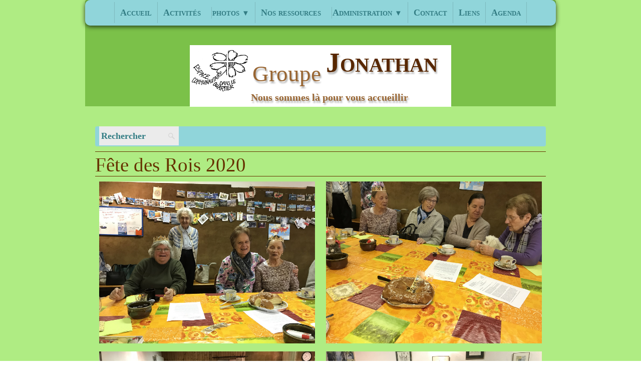

--- FILE ---
content_type: text/html
request_url: https://groupejonathan.ch/fete-des-rois-2020.html
body_size: 3280
content:
<!doctype html><html lang="fr"><head><meta charset="utf-8"><title>Fête des Rois 2020</title><meta property="og:url" content="https://groupejonathan.ch/fete-des-rois-2020.html"><meta property="og:type" content="website"><meta property="og:site_name" content="groupejonathan.ch"><meta property="og:title" content="Fête des Rois 2020"><meta property="og:image" content="https://groupejonathan.ch/_media/logo-jonathan-icone.ico"><meta name="twitter:card" content="summary"><meta name="twitter:title" content="Fête des Rois 2020"><meta name="twitter:image" content="https://groupejonathan.ch/_media/logo-jonathan-icone.ico"><meta name="generator" content="Lauyan TOWeb 12.1.4.973"><meta name="viewport" content="width=device-width, initial-scale=1.0"><link href="_media/logo-jonathan-icone.ico" rel="shortcut icon" type="image/x-icon"><link href="_scripts/bootstrap/css/bootstrap.min.css" rel="stylesheet"><link href="https://fonts.googleapis.com/css?family=Andika%7CAndika%7CAmaranth%7CAmaranth" rel="stylesheet"><link href="_frame/style.css" rel="stylesheet"><link rel="stylesheet" media="screen" href="_scripts/colorbox/colorbox.css"><style>.raty-comp{padding:8px 0;font-size:10px;color:#FD9317}.tw-blogbar{display:flex;align-items:center}@media (max-width:767px){.tw-blogbar{flex-direction:column;}}.alert a{color:#003399}.ta-left{text-align:left}.ta-center{text-align:center}.ta-justify{text-align:justify}.ta-right{text-align:right}.float-l{float:left}.float-r{float:right}.flexobj{flex-grow:0;flex-shrink:0;margin-right:1em;margin-left:1em}.flexrow{display:flex !important;align-items:center}.flexrow-align-start{align-items:start}@media (max-width:767px){.flexrow{flex-direction:column}.flexrow-align-start{align-items:center}}</style><link href="_frame/print.css" rel="stylesheet" type="text/css" media="print"><script>(function(i,s,o,g,r,a,m){i['GoogleAnalyticsObject']=r;i[r]=i[r]||function(){(i[r].q=i[r].q||[]).push(arguments)},i[r].l=1*new Date();a=s.createElement(o),m=s.getElementsByTagName(o)[0];a.async=1;a.src=g;m.parentNode.insertBefore(a,m)})(window,document,"script","https://www.google-analytics.com/analytics.js","ga");ga("create","UA-61670683-1","auto");ga("send","pageview");</script></head><body oncontextmenu="return false;"><div id="site"><div id="page"><header><div id="toolbar1" class="navbar"><div class="navbar-inner"><div class="container-fluid"><button type="button" class="btn btn-navbar collapsed" aria-label="Menu" style="float:left" data-toggle="collapse" data-target=".nav-collapse"><span class="icon-bar"></span><span class="icon-bar"></span><span class="icon-bar"></span></button><div class="nav-collapse collapse"><ul id="toolbar1_l" class="nav"><li><ul id="mainmenu" class="nav"><li><a href="index.html">Accueil</a></li><li><a href="activites.html">Activités</a></li><ul class="nav"><li class="dropdown"><a href="#" class="dropdown-toggle" data-toggle="dropdown">photos&nbsp;<small>&#9660;</small></a><ul class="dropdown-menu"><li><a href="fete-de-noel-2025.html">Fête de Noël 2025</a></li><li><a href="expose-lecture-par-yvonne-dind.html">Exposé-lecture par Yvonne Dind</a></li><li><a href="repas-fraternel-du-25-octobre-2025-raclette.html">Repas fraternel du 25 octobre 2025</a></li><li><a href="fete-des-dizaines-2025.html">Fête des dizaines 2025</a></li><li><a href="repas-fraternel-fondue.html">Repas fraternel du 30 novembre 2024</a></li><li><a href="fete-des-dizaines-2024.html">Fête des dizaines 2024</a></li><li><a href="repas-fraternel-16-mars-2024.html">Repas fraternel 16 mars 2024</a></li><li><a href="fete-de-noel-2023.html">Fête de Noël 2023</a></li><li><a href="conference-sur-les-plantes.html">Conférence sur les plantes</a></li><li><a href="fete-des-dizaines-2023.html">Fête des dizaines 2023</a></li><li><a href="repas-fondue.html">Repas fondue</a></li><li><a href="fete-des-rois-2023.html">Fête des rois 2023</a></li><li><a href="fete-de-noel-2022.html">Fête de Noël 2022</a></li><li><a href="confection-de-bricelets.html">Confection de bricelets</a></li><li><a href="fete-des-dizaines-2022.html">Fête des dizaines 2022</a></li><li><a href="30-ans-de-jonathan-2022.html">30 ans de Jonathan</a></li><li><a href="conference-sur-les-roses.html">Conférence sur les roses</a></li><li><a href="cafe-rencontre-mars-2022.html">Café rencontre mars 2022</a></li><li><a href="fete-des-rois-2022.html">Fête des Rois 2022</a></li><li><a href="anciennes-photos.html">ANCIENNES PHOTOS</a></li></ul></li></ul><li><a href="nos-ressources.html">Nos ressources</a></li><ul class="nav"><li class="dropdown"><a href="#" class="dropdown-toggle" data-toggle="dropdown">Administration&nbsp;<small>&#9660;</small></a><ul class="dropdown-menu"><li><a href="informations.html">Informations</a></li><li><a href="textes-du-mois.html">Archives</a></li><li><a href="administration.php">accès restreint</a></li></ul></li></ul><li><a href="contact.html">Contact</a></li><li><a href="liens.html">Liens</a></li><li><a href="agenda.html">Agenda</a></li></ul></li></ul></div></div></div></div><div id="toolbar2" class="navbar"><div class="navbar-inner"><div class="container-fluid"><ul id="toolbar2_l" class="nav"><li><a id="logo" href="index.html" aria-label="logo"><span id="logo-lt">Groupe</span><span id="logo-rt">Jonathan</span><br><span id="logo-sl" class="hidden-phone">Nous sommes là pour vous accueillir</span></a></li></ul></div></div></div></header><div id="content" class="container-fluid"><div class="row-fluid"><div class="span12"></div></div><div id="toolbar3" class="navbar"><div class="navbar-inner"><div class="container-fluid"><ul id="toolbar3_l" class="nav"><li><form id="searchbox" class="navbar-search" action="_search.html"><input type="text" name="req" id="searchbox-req" class="search-query" placeholder="Rechercher"></form></li></ul><ul id="toolbar3_r" class="nav pull-right"><li></li></ul></div></div></div><h1>Fête des Rois 2020</h1><div id="topic" class="row-fluid"><div id="topic-inner"><div id="top-content" class="span12"><div class="twpara-row row-fluid"><div id="74DezKZ1" class="span6 tw-para "><div class="pobj obj-before" style="text-align:center;"><a href="_media/img/xlarge/20200107-a-jonathan-2.jpg" rel="9jsF"><img src="_media/img/medium/20200107-a-jonathan-2.jpg" srcset="_media/img/thumb/20200107-a-jonathan-2.jpg 160w,_media/img/small/20200107-a-jonathan-2.jpg 480w,_media/img/medium/20200107-a-jonathan-2.jpg 768w,_media/img/large/20200107-a-jonathan-2.jpg 1024w,_media/img/xlarge/20200107-a-jonathan-2.jpg 1600w" style="max-width:100%;width:640px" alt="" loading="lazy"></a></div></div><div id="Rsm9Y7CM" class="span6 tw-para "><div class="pobj obj-before" style="text-align:center;"><a href="_media/img/xlarge/20200107-a-jonathan-3.jpg" rel="Ln3n"><img src="_media/img/small/20200107-a-jonathan-3.jpg" srcset="_media/img/thumb/20200107-a-jonathan-3.jpg 160w,_media/img/small/20200107-a-jonathan-3.jpg 480w,_media/img/medium/20200107-a-jonathan-3.jpg 768w,_media/img/large/20200107-a-jonathan-3.jpg 1024w,_media/img/xlarge/20200107-a-jonathan-3.jpg 1600w" style="max-width:100%;width:480px" alt="" loading="lazy"></a></div></div></div><div class="twpara-row row-fluid"><div id="5kDICnTO" class="span6 tw-para "><div class="pobj obj-before" style="text-align:center;"><a href="_media/img/xlarge/20200107-a-jonathan-5.jpg" rel="YHjq"><img src="_media/img/small/20200107-a-jonathan-5.jpg" srcset="_media/img/thumb/20200107-a-jonathan-5.jpg 160w,_media/img/small/20200107-a-jonathan-5.jpg 480w,_media/img/medium/20200107-a-jonathan-5.jpg 768w,_media/img/large/20200107-a-jonathan-5.jpg 1024w,_media/img/xlarge/20200107-a-jonathan-5.jpg 1600w" style="max-width:100%;width:480px" alt="" loading="lazy"></a></div></div><div id="UN8HjaGd" class="span6 tw-para "><div class="pobj obj-before" style="text-align:center;"><a href="_media/img/xlarge/20200107-a-jonathan-8.jpg" rel="Lsdq"><img src="_media/img/small/20200107-a-jonathan-8.jpg" srcset="_media/img/thumb/20200107-a-jonathan-8.jpg 160w,_media/img/small/20200107-a-jonathan-8.jpg 480w,_media/img/medium/20200107-a-jonathan-8.jpg 768w,_media/img/large/20200107-a-jonathan-8.jpg 1024w,_media/img/xlarge/20200107-a-jonathan-8.jpg 1600w" style="max-width:100%;width:480px" alt="" loading="lazy"></a></div></div></div><div class="twpara-row row-fluid"><div id="ZiHhEgCf" class="span12 tw-para "></div></div><div class="twpara-row row-fluid"><div id="bT9MDIbk" class="span6 tw-para "><div class="pobj obj-before" style="text-align:center;"><a href="_media/img/xlarge/20200107-a-jonathan-9.jpg" rel="9MgP"><img src="_media/img/small/20200107-a-jonathan-9.jpg" srcset="_media/img/thumb/20200107-a-jonathan-9.jpg 160w,_media/img/small/20200107-a-jonathan-9.jpg 480w,_media/img/medium/20200107-a-jonathan-9.jpg 768w,_media/img/large/20200107-a-jonathan-9.jpg 1024w,_media/img/xlarge/20200107-a-jonathan-9.jpg 1600w" style="max-width:100%;width:480px" alt="" loading="lazy"></a></div></div><div id="v8pDq4O3" class="span6 tw-para "><div class="pobj obj-before" style="text-align:center;"><a href="_media/img/xlarge/groupe-jonathan-mardi-1.jpg" rel="2ZCJ"><img src="_media/img/small/groupe-jonathan-mardi-1.jpg" srcset="_media/img/thumb/groupe-jonathan-mardi-1.jpg 160w,_media/img/small/groupe-jonathan-mardi-1.jpg 480w,_media/img/medium/groupe-jonathan-mardi-1.jpg 768w,_media/img/large/groupe-jonathan-mardi-1.jpg 1024w,_media/img/xlarge/groupe-jonathan-mardi-1.jpg 1600w" style="max-width:100%;width:480px" alt="" loading="lazy"></a></div></div></div></div></div></div></div><footer><div id="footerfat" class="row-fluid"><div class="row-fluid"><div  id="footerfat_s1" class="span3 tw-para"><div style="text-align: center; "><br></div><div style="text-align: center; "><span style="font-size:13px;"><strong><a href="index.html#" id="lnkeaf2875c"></a>Prochainement :</strong></span></div><div style="text-align: center; "><br></div><div style="text-align: center; "><br></div><div style="text-align: center; "><br></div><div style="text-align: center; "><br></div></div><div  id="footerfat_s2" class="span3 tw-para"><div style="text-align: center; "><strong><span style="font-size:13px;">Prochaine<br> fête</span></strong><br></div><div style="text-align: center; "><br></div><div style="text-align: center; "><br></div></div><div  id="footerfat_s3" class="span3 tw-para"><div style="text-align: center; "><strong><span style="font-size:13px;">Prochain<br>repas fraternel</span></strong></div><div style="text-align: center; "><br></div><div style="text-align: center; ">samedi 31 janvier 2026</div></div></div></div><div id="footersmall" class="row-fluid"><div id="foot-sec1" class="span6 ">© Copyright Groupe Jonathan 2024</div><div id="foot-sec2" class="span6 "><div style="text-align: right; ">Ch. Isabelle-de-Montolieu 115 - 1010 Lausanne</div></div></div></footer></div></div><script src="_scripts/jquery/jquery.min.js"></script><script src="_scripts/bootstrap/js/bootstrap.min.js"></script><script src="_scripts/colorbox/jquery.colorbox-min.js"></script><script>function onChangeSiteLang(href){var i=location.href.indexOf("?");if(i>0)href+=location.href.substr(i);document.location.href=href;}</script><script>$(document).ready(function(){$("a[rel='9jsF']").colorbox({maxWidth:'90%',maxHeight:'90%',transition:'none'});$("a[rel='Ln3n']").colorbox({maxWidth:'90%',maxHeight:'90%',transition:'none'});$("a[rel='YHjq']").colorbox({maxWidth:'90%',maxHeight:'90%',transition:'none'});$("a[rel='Lsdq']").colorbox({maxWidth:'90%',maxHeight:'90%',transition:'none'});$("a[rel='9MgP']").colorbox({maxWidth:'90%',maxHeight:'90%',transition:'none'});$("a[rel='2ZCJ']").colorbox({maxWidth:'90%',maxHeight:'90%',transition:'none'});$("#searchbox>input").click(function(){$(this).select();});var clickmessage="Le clic droit n'est pas autorisé sur les images de ce site!";function disableclick(e){if(document.all){if(event.button==2||event.button==3){if(event.srcElement.tagName=="IMG"){if(clickmessage!="")alert(clickmessage);return false;}}}else if(document.layers){if(e.which==3){if(clickmessage!= "")alert(clickmessage);return false;}}else if(document.getElementById){if(e.which==3&&e.target.tagName=="IMG" ){if(clickmessage!="")alert(clickmessage);return false;}}}function associateimages(){for(i=0;i<document.images.length;i++)document.images[i].onmousedown=disableclick;}if(document.all){document.onmousedown=disableclick;} else if(document.getElementById){document.onmouseup=disableclick;}else if(document.layers)associateimages();if(location.href.indexOf("?")>0&&location.href.indexOf("twtheme=no")>0){$("#toolbar1,#toolbar2,#toolbar3,#footersmall,#footerfat").hide();var idbmk=location.href;idbmk=idbmk.substring(idbmk.lastIndexOf("#")+1,idbmk.lastIndexOf("?"));if(idbmk!=""){idbmk=idbmk.split("?")[0];if($("#"+idbmk+"_container").length)idbmk+="_container";$("html,body").animate({scrollTop:$("#"+idbmk).offset().top},0);}}$(".dropdown-toggle").dropdown();if(typeof onTOWebPageLoaded=="function")onTOWebPageLoaded();});</script></body></html>

--- FILE ---
content_type: text/plain
request_url: https://www.google-analytics.com/j/collect?v=1&_v=j102&a=1006990613&t=pageview&_s=1&dl=https%3A%2F%2Fgroupejonathan.ch%2Ffete-des-rois-2020.html&ul=en-us%40posix&dt=F%C3%AAte%20des%20Rois%202020&sr=1280x720&vp=1280x720&_u=IEBAAEABAAAAACAAI~&jid=1221318726&gjid=331279055&cid=1762552649.1769349357&tid=UA-61670683-1&_gid=1607852290.1769349357&_r=1&_slc=1&z=1612602758
body_size: -450
content:
2,cG-1TV6CZM3M0